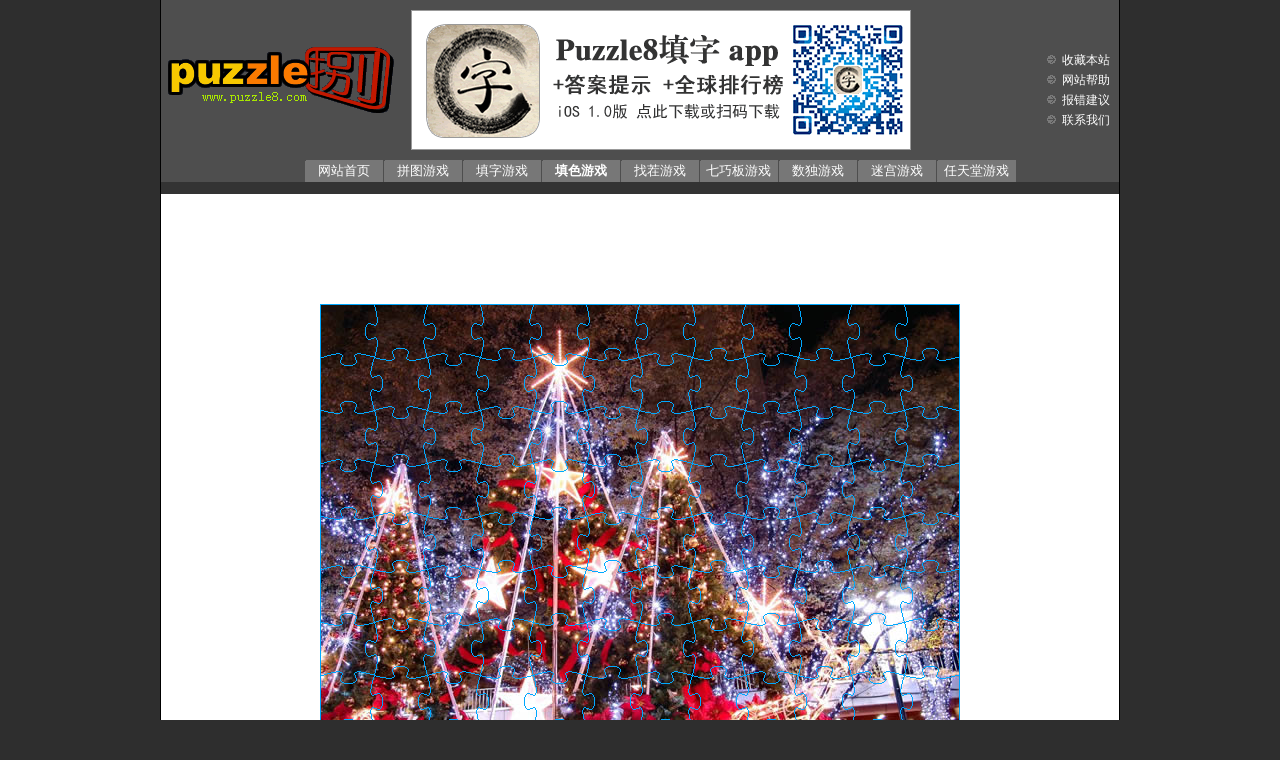

--- FILE ---
content_type: text/html; Charset=gb2312
request_url: http://www.puzzle8.com/puzzle/puzzleSelect.asp?recordId=375
body_size: 18337
content:

<html>
<head>
<title>圣诞灯火,puzzle8 在线拼图游戏网站,拼图游戏</title>
<meta http-equiv="Content-Type" content="text/html; charset=gb2312">
<meta http-equiv="title" content="www.puzzle8.com 拼图游戏网站">
<meta name="classification" content="game and literature">
<meta name="description" content="拼图游戏网站,拥有大量漂亮的拼图图片可供选择,用户还可以自己上传图片,动手 diy 拼图,和您的朋友分享,是休闲娱乐的第一选择">
<meta name="keywords" content="拼图游戏,拼图,拼图网站,休闲游戏,游戏,puzzle吧,拼图游戏吧,拼图吧,applet 游戏,java applet">
<LINK href="/include/default.css" type=text/css rel=stylesheet>
<SCRIPT language=javascript>
<!--
var maskName="108Aa";

var width;
var height;

var isLogin=false

function checkMask()
{    
   if(document.all.rectNumber.value=="192" && !isLogin)
   {
   	if(confirm("抱歉，192块拼图需要登陆以后，才可以玩。您愿意现在登陆吗？\n\n点[确定]按钮，跳转到登陆页面 \n\n点[取消]按钮，留在当前页面"))
   	{
   		window.location.href="/login.asp";
   		return false;
   	}else{
   		document.all.rectNumber.selectedIndex=1;
	}
   }
   if(document.all.rectNumber.value=="300" && !isLogin)
   {
   	if(confirm("抱歉，300块拼图需要登陆以后，才可以玩。您愿意现在登陆吗？\n\n点[确定]按钮，跳转到登陆页面 \n\n点[取消]按钮，留在当前页面"))
   	{
   		window.location.href="/login.asp";
   		return false;
   	}else{
   		document.all.rectNumber.selectedIndex=1;
	}
   }
   changeMask();
}

function changeMask()
{     
   maskName=document.all.rectNumber.value+document.all.rectType.value+document.all.rectDiff.value;
   //alert(maskName);
   document.all.maskImg.src = "mask/"+document.all.rectType.value+"/"+document.all.rectNumber.value+document.all.rectDiff.value+".gif"; 
}
   
function js_openBrWindow() { //v2.0

  var backImage=document.all.backImage.value;

  window.open('puzzle.asp?recordId=375&maskName='+maskName+'&backImage='+backImage,'','status=0,scrollbars=yes,resizable=yes');
  //window.open('puzzle.asp?recordId=375&pictureUrl=2005/20051220224946644.jpg&maskName='+maskName,'','');
  //window.location.href="puzzle.asp?recordId=375&pictureUrl=2005/20051220224946644.jpg&maskName="+maskName;
}   

function js_openBrWindow2() { //v2.0
  window.open('mail.asp?puzzleUrl=http://www.puzzle8.com/puzzle/puzzleSelect.asp?recordId=375','','noscrollbars,width=600,height=400');
}  
//-->
</SCRIPT>
</head>
<body bgcolor="#2e2e2e" text="#000000" leftmargin="0" topmargin="0" marginwidth="0" marginheight="0">
<table  style="BORDER-RIGHT: #000000 1px solid; BORDER-LEFT: #000000 1px solid; MARGIN: 0px auto;" width="960" border="0" cellspacing="0" cellpadding="0" bgcolor="#000000">
    <tr>
  <td align="center"> 
       <table width="100%" border="0" cellspacing="0" cellpadding="0" bgcolor="#4e4e4e" height="100">
          <tr> 
            
    <td>
      <table width="100%" height=100% border="0" cellspacing="0" cellpadding="0">
        <tr height=100%>
                  
                
          <td align="left"> 
            <table width="100%" border="0" cellspacing="0" cellpadding="0">
              <tr  height="160">
                <td width="250"><a href="/index.asp"><img src="/images/logo.gif" border="0" /></a></td>
                <td width="500"><a href="https://apps.apple.com/cn/app/puzzle8%E5%A1%AB%E5%AD%97%E6%B8%B8%E6%88%8F-%E6%88%90%E8%AF%AD%E6%95%B0%E7%8B%AC/id1217458802" target="_blank"><img src="/images/appbanner4.gif" border="0" /></a></td>
                <td>
                
                </td>
              </tr>
            </table>
            <table width="100%" border="0" cellspacing="0" cellpadding="0">
              <tr height="22">
                <td width="150"  align="center">&nbsp;</td>
                <td width="82" background="/images/menu_gray2.gif" align="center" height="20"><a href="/index.asp"><font  style="FONT-SIZE: 13px; " title="Puzzle8在线拼图游戏网首页">网站首页</font></a></td>
                <td width="82"  background="/images/menu_gray2.gif" align="center" height="20"><a href="/puzzle/puzzleMore.html" title="在线拼图游戏,拼图游戏,拼图小游戏大全,大量拼图图片,拼图游戏大全"><font  style="FONT-SIZE: 13px; ">拼图游戏</font></a></td>
                <td width="82"  background="/images/menu_gray2.gif" align="center" height="20"><a href="/cross/index.asp" title="填字游戏,在线填字游戏,成语填字"><font  style="FONT-SIZE: 13px; ">填字游戏</font></a></td>
                <td width="82"  background="/images/menu_gray2.gif" align="center" height="20"><a href="/color/colormore.html" title="填色游戏,在线填色,在线填色游戏"><font  style="FONT-SIZE: 13px; "><b>填色游戏</b></font></a></td>
                <td width="82"  background="/images/menu_gray2.gif" align="center" height="20"><a href="/spotDiff/index.html" title="找茬小游戏,在线找茬游戏,大家来找茬,美女找茬"><font  style="FONT-SIZE: 13px; ">找茬游戏</font></a></td>
                <td width="82"  background="/images/menu_gray2.gif" align="center" height="20"><a href="/tangram/index.html" title="七巧板小游戏,七巧板拼图,大量七巧板图案,大量七巧板图片"><font  style="FONT-SIZE: 13px; ">七巧板游戏</font></a></td>
                <td width="82"  background="/images/menu_gray2.gif" align="center" height="20"><a href="/suduku/index.asp" title="在线数独游戏,数独游戏在线,九宫格数独游戏"><font  style="FONT-SIZE: 13px; ">数独游戏</font></a></td>
                <td width="82"  background="/images/menu_gray2.gif" align="center" height="20"><a href="/maze/index.html" title="在线迷宫游戏,迷宫游戏,迷宫"><font  style="FONT-SIZE: 13px; ">迷宫游戏</font></a></td>
                <td width="82"  background="/images/menu_gray2.gif" align="center" height="20"><a href="/vgame/index.asp" title="在线任天堂游戏"><font  style="FONT-SIZE: 13px; ">任天堂游戏</font></a></td>
                <td height="20">&nbsp;</td>
              </tr>
          </table></td>
        </tr>
      </table>
      </td>
            
    <td width="100"> 
      <table width="100%" border="0" cellspacing="0" cellpadding="0">
        <tr> 
          <td height="20" align="right"> <img src="/images/arrow.gif" >&nbsp;&nbsp;<a href="#" onClick="window.external.AddFavorite(document.location.href,'puzzle8-拼图游戏网')">收藏本站</a>&nbsp;&nbsp;&nbsp;</td>
        </tr>
        <tr> 
          <td height="20" align="right"> <img src="/images/arrow.gif" >&nbsp;&nbsp;<a href="/help/index.asp" target="_blank">网站帮助</a>&nbsp;&nbsp;&nbsp;</td>
        </tr>
        <tr> 
          <td height="20" align="right"> <img src="/images/arrow.gif" >&nbsp;&nbsp;<a href="/contact.asp" target="_blank">报错建议</a>&nbsp;&nbsp;&nbsp;</td>
        </tr>
        <tr> 
          <td height="20" align="right"> <img src="/images/arrow.gif" >&nbsp;&nbsp;<a href="/contact.asp" target="_blank">联系我们</a>&nbsp;&nbsp;&nbsp;</td>
        </tr>
      </table>
            
    </td>
          </tr>
        </table>
<table width="100%" border="0" cellspacing="0" cellpadding="0" height="12" bgcolor="#333333">
  <tr> 
    <td> 
    </td>
      <td align="left"> 
      </td>
  </tr>
</table>
<table width="100%" border="0" cellspacing="5" cellpadding="0" bgcolor="#ffffff">
  <tr>
    <td valign="middle" align="center"> 
      <script async src="//pagead2.googlesyndication.com/pagead/js/adsbygoogle.js"></script>
<!-- 页面顶部广告 -->
<ins class="adsbygoogle"
     style="display:inline-block;width:728px;height:90px"
     data-ad-client="ca-pub-2981238335252045"
     data-ad-slot="7873449395"></ins>
<script>
(adsbygoogle = window.adsbygoogle || []).push({});
</script>
    </td>
  </tr>
</table>

	   </td>
	   </tr>
</table>
<table style="BORDER-RIGHT: #000000 1px solid; BORDER-LEFT: #000000 1px solid; MARGIN: 0px auto;BORDER-BOTTOM: #000000 1px solid;" width="960" border="0" cellspacing="0" cellpadding="0" bgcolor="#FFFFFF">
    <tr>
      
    <td align="center"> 
      <table width="100%" border="0" cellspacing="0" cellpadding="10" bgcolor="#FFFFFF">
        <tr>
            <td>
              
            <table width="100%" border="0" cellspacing="0" cellpadding="0">
              <tr> 
                <td valign="top" align="center"> 
                  <table width="640" height="480" border="0" cellspacing="0" cellpadding="0">
                    <tr> 
                      <td background="upload/sysPuzzle/2005/20051220224946644.jpg"><img id="maskImg" src="mask/A/108a.gif"></td>
                    </tr>
                  </table>
                </td>
              </tr>
              <tr> 
                <td valign="top" align="center"> </td>
              </tr>
              <tr> 
                <td valign="top" align="center"> 
                  <table width="100%" border="0" cellspacing="0" cellpadding="0">
                    <tr> 
                      <td align="right" width="200" height="40"><font color="#FF0000"><b>新增300块拼图 
                        →</b></font></td>
                      <td align="center" width="350" height="40"> 
                        <select name="rectNumber" onChange="javascript:checkMask();">
                          <option value="300"> 300块 </option>
                          <option value="192"> 192块 </option>
                          <option value="108" selected> 108块 </option>
                          <option value="63"> 63块 </option>
                          <option value="48"> 48块 </option>
                          <option value="24"> 24块 </option>
                        </select>
                        <select name="rectDiff" onChange="javascript:changeMask();">
                          <option value="a" selected> 
                          规则 </option>
                          <option value="c" > 
                          变形 </option>
                        </select>
                        <select name="rectType" onChange="javascript:changeMask();">
                          <option value="A" selected> 
                          标准 </option>
                          <option value="B" > 
                          角型 </option>
                        </select>
                        <select name="backImage">
                          <option value="1" selected> 
                          浅绿 </option>
                          <option value="2" > 
                          鲜红 </option>
                          <option value="3" > 
                          浅紫 </option>
                          <option value="4" > 
                          浅红 </option>
                          <option value="5" > 
                          深蓝 </option>
                          <option value="6" > 
                          浅黄 </option>
                        </select>
                        <input class=p1 style="CURSOR: hand" onClick="js_openBrWindow()" type=button value=" 开始拼图 " name="button" >
                        
                      </td>
                      <td height="40">&nbsp;<a href="puzzleSelectF.asp?recordId=375"><font color="#000000">&raquo;新版本flash拼图，点这里</font></a></td>
                    </tr>
                  </table>
                  <br>
                  <table width="100%" border="0" cellspacing="0" cellpadding="0" bgcolor="#ffffff">
  <tr> 
    <td valign="middle" align="center"> 
<script async src="//pagead2.googlesyndication.com/pagead/js/adsbygoogle.js"></script>
<!-- 翻页样式1 -->
<ins class="adsbygoogle"
     style="display:inline-block;width:728px;height:90px"
     data-ad-client="ca-pub-2981238335252045"
     data-ad-slot="7953963457"></ins>
<script>
(adsbygoogle = window.adsbygoogle || []).push({});
</script>
    </td>
  </tr>
</table>
                  <br>
                  <input class=p1 style="CURSOR: hand" onClick="javascript:window.location.href='collectPuzzle.asp?recordId=375'" type=button value=" 收藏拼图 " name="button4" disabled=true>
                  &nbsp;&nbsp;&nbsp;&nbsp; 
                  <input class=p1 style="CURSOR: hand" onClick="javascript:clipboardData.setData('Text','http://www.puzzle8.com/puzzle/puzzleSelect.asp?recordId=375')" type=button value=" 复制地址 " name="button2">
                  &nbsp;&nbsp;&nbsp;&nbsp; <br>
                  
                  <font color="#FF0000">注意：你还没有登陆网站，这样你的拼图完成时间成绩就不会被记录。我要[<a href="/login.asp"><font color="#000000">登陆</font></a>]我要[<a href="/user/service.asp"><font color="#000000">注册</font></a>] 
                  </font> 
                  
                </td>
              </tr>
              <tr>
                <td valign="top" align="center">
				<br>
				<iframe src="/puzzle/puzzleRelat.asp?recordId=375&typeId=4" frameborder="0" scrolling="no" marginheight="0" marginwidth="0" topmargin="0" leftmargin="0" width="700" height="150">
				</iframe>
                 </td>
              </tr>
              <tr> 
                <td valign="top" align="center"><br> <table width="100%" border="0" cellspacing="0" cellpadding="0" bgcolor="#ffffff">
  <tr> 
    <td valign="middle" align="center"> 
<script async src="//pagead2.googlesyndication.com/pagead/js/adsbygoogle.js"></script>
<!-- 翻页广告2 -->
<ins class="adsbygoogle"
     style="display:inline-block;width:728px;height:90px"
     data-ad-client="ca-pub-2981238335252045"
     data-ad-slot="4131909665"></ins>
<script>
(adsbygoogle = window.adsbygoogle || []).push({});
</script>
    </td>
  </tr>
</table><br>
                  <table width="600" border="0" cellspacing="0" cellpadding="0" bgcolor="666666">
                    <tr> 
                      <td> 
                        <table width="100%" border="0" cellspacing="1" cellpadding="2">
                          <tr bgcolor="#cccccc"> 
                            <td colspan="2" height="15" align="center">圣诞灯火</td>
                          </tr>
                          <tr bgcolor="#FFFFFF"> 
                            <td height="15" width="100">&nbsp;类&nbsp;&nbsp;&nbsp;&nbsp;&nbsp;别:</td>
                            <td height="15" align="left"><a href="/puzzle/puzzleTypeSelect.asp?recordId=4"><font color="#000000">自然景观</font></a></td>
                          </tr>
                          <tr bgcolor="#FFFFFF"> 
                            <td height="15" width="100">&nbsp;点&nbsp;击&nbsp;数:</td>
                            <td height="15" align="left">1889</td>
                          </tr>
                          <tr bgcolor="#cccccc"> 
                            <td height="15" colspan="2" align="center">拼图游戏平均完成时间</td>
                          </tr>
                          <tr bgcolor="#FFFFFF"> 
                            <td height="20" width="100">&nbsp;24块:</td>
                            <td height="20" bgcolor="#FFFFFF"> 
                              1分4秒
                            </td>
                          </tr>
                          <tr bgcolor="#FFFFFF"> 
                            <td height="20" width="100">&nbsp;48块:</td>
                            <td height="20"> 
                              5分3秒
                            </td>
                          </tr>
                          <tr bgcolor="#FFFFFF"> 
                            <td height="20" width="100">&nbsp;63块:</td>
                            <td height="20">
                              20分14秒
                            </td>
                          </tr>
                          <tr bgcolor="#FFFFFF"> 
                            <td height="20" width="100">&nbsp;108块：</td>
                            <td height="20"> 
                              12分29秒
                            </td>
                          </tr>
                          <tr bgcolor="#FFFFFF"> 
                            <td height="20" width="100">&nbsp;192块：</td>
                            <td height="20"> 
                              33分37秒
                            </td>
                          </tr>
                          <tr bgcolor="#FFFFFF"> 
                            <td height="20" width="100">&nbsp;300块：</td>
                            <td height="20"> 
                              1小时32分2秒
                            </td>
                          </tr>
                        </table>
                      </td>
                    </tr>
                  </table>
                  <br>
                </td>
              </tr>
            </table>
            </td>
          </tr>
        </table>
        </td>
		</tr>
		</table><script type="text/javascript">
        document.write('<a style="display:none!important" id="tanx-a-mm_41230932_3504716_11480221"></a>');
        tanx_s = document.createElement("script");
        tanx_s.type = "text/javascript";
        tanx_s.charset = "gbk";
        tanx_s.id = "tanx-s-mm_41230932_3504716_11480221";
        tanx_s.async = true;
        tanx_s.src = "http://p.tanx.com/ex?i=mm_41230932_3504716_11480221";
        tanx_h = document.getElementsByTagName("head")[0];
        if(tanx_h)tanx_h.insertBefore(tanx_s,tanx_h.firstChild);
</script>
<font color="#FFFFFF"><br>
      Copyright &reg; 2013-2024 puzzle8.com All Rights Reserved.</font><br>
<a href="https://beian.miit.gov.cn/" target="_blank"><font color="#FFFFFF">沪ICP备05056905号</font></a>
 
 <div style="width:300px;margin:0 auto; padding:0px 0;">
		 		<img src="/images/beian.png"><a target="_blank" href="http://www.beian.gov.cn/portal/registerSystemInfo?recordcode=32108102010371" style="display:inline-block;text-decoration:none;height:20px;line-height:20px;"><img src="" style="float:left;"/><p style="float:left;height:20px;line-height:20px;margin: 0px 0px 0px 5px; color:#939393;">苏公网安备 32108102010371号</p></a>
		 	</div>
<script language="javascript" type="text/javascript" src="http://js.users.51.la/2335970.js"></script>
<noscript><a href="http://www.51.la/?2335970" target="_blank"><img alt="&#x6211;&#x8981;&#x5566;&#x514D;&#x8D39;&#x7EDF;&#x8BA1;" src="http://img.users.51.la/2335970.asp" style="border:none" /></a></noscript>

        </body>
</html>


--- FILE ---
content_type: text/html; Charset=gb2312
request_url: http://www.puzzle8.com/puzzle/puzzleRelat.asp?recordId=375&typeId=4
body_size: 2317
content:

<html>
<head>
<title>puzzle8 在线拼图游戏网站,拼图游戏</title>
<meta http-equiv="Content-Type" content="text/html; charset=gb2312">
<meta http-equiv="title" content="www.puzzle8.com 拼图游戏网站">
<meta name="classification" content="game and literature">
<meta name="description" content="拼图游戏网站,拥有大量漂亮的拼图图片可供选择,用户还可以自己上传图片,动手 diy 拼图,和您的朋友分享,是休闲娱乐的第一选择">
<meta name="keywords" content="拼图游戏,拼图,拼图网站,休闲游戏,游戏,puzzle吧,拼图游戏吧,拼图吧,applet 游戏,java applet">
</head>

<body text="#000000" leftmargin="0" topmargin="0" marginwidth="0" marginheight="0" bgcolor="#ffffff">
<table width="100%" border="0" cellspacing="0" cellpadding="0" bgcolor="666666">
                    <tr> 
                      <td> 
                        <table width="100%" border="0" cellspacing="1" cellpadding="2">
                          <tr bgcolor="#FFFFFF" align="center" height=140> 
                            
                            		<td><a href="http://www.puzzle8.com/puzzle/puzzleSelect.asp?recordId=392" target="_blank"><img src="/puzzle/upload/sysPuzzle/2005/2005122885145735s.jpg" style="border-color:black black black black" border="1"></a></td>
                            		
                            		<td><a href="http://www.puzzle8.com/puzzle/puzzleSelect.asp?recordId=385" target="_blank"><img src="/puzzle/upload/sysPuzzle/2005/2005122191940512s.jpg" style="border-color:black black black black" border="1"></a></td>
                            		
                            		<td><a href="http://www.puzzle8.com/puzzle/puzzleSelect.asp?recordId=373" target="_blank"><img src="/puzzle/upload/sysPuzzle/2005/20051220224852263s.jpg" style="border-color:black black black black" border="1"></a></td>
                            		
                            		<td><a href="http://www.puzzle8.com/puzzle/puzzleSelect.asp?recordId=372" target="_blank"><img src="/puzzle/upload/sysPuzzle/2005/20051220224748671s.jpg" style="border-color:black black black black" border="1"></a></td>
                            		
                            
                          </tr>
                        </table>
                      </td>
                    </tr>
                  </table>
</body>
</html>


--- FILE ---
content_type: text/html; charset=utf-8
request_url: https://www.google.com/recaptcha/api2/aframe
body_size: 265
content:
<!DOCTYPE HTML><html><head><meta http-equiv="content-type" content="text/html; charset=UTF-8"></head><body><script nonce="xF86oCtdeFacu2XMBNVMrA">/** Anti-fraud and anti-abuse applications only. See google.com/recaptcha */ try{var clients={'sodar':'https://pagead2.googlesyndication.com/pagead/sodar?'};window.addEventListener("message",function(a){try{if(a.source===window.parent){var b=JSON.parse(a.data);var c=clients[b['id']];if(c){var d=document.createElement('img');d.src=c+b['params']+'&rc='+(localStorage.getItem("rc::a")?sessionStorage.getItem("rc::b"):"");window.document.body.appendChild(d);sessionStorage.setItem("rc::e",parseInt(sessionStorage.getItem("rc::e")||0)+1);localStorage.setItem("rc::h",'1769005184228');}}}catch(b){}});window.parent.postMessage("_grecaptcha_ready", "*");}catch(b){}</script></body></html>